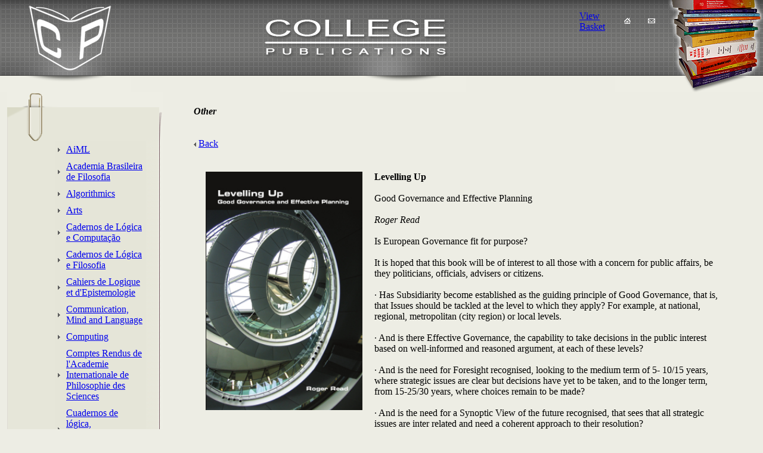

--- FILE ---
content_type: text/html; charset=UTF-8
request_url: https://collegepublications.co.uk/other/?00030
body_size: 2799
content:
    
<html>
<head>
	<META HTTP-EQUIV="CACHE-CONTROL" CONTENT="NO-CACHE">
  <title>College Publications - Other
</title>
  <meta http-equiv="Content-Type" content="text/html; charset=utf-8">
  <link rel="stylesheet" type="text/css" href="/admin/main_other.css">
  <link rel="shortcut icon" href="/images/favicon.ico" type="image/x-icon" />
    
     <body bgcolor=#edede4 leftmargin=0 topmargin=0 rightmargin=0 bottommargin=0>
  <table border=0 width=100% height=100% valign=top cellpadding=0 cellspacing=0>



    <tr>
      <td width=100% height=127 valign=top background="/images/_back2_1j.png">
        <table border=0 width=100% height=127 valign=top cellpadding=0 cellspacing=0>
          <tr>
            <td width=220 height=127><img border=0 width=220 height=127 src="/images/_logo1.png" alt="College Publications logo"></td>
            <td width=*>&nbsp;</td>
            <td width=252><img border=0 width=312 height=127 src="/images/_title1.png" alt="College Publications title"></td>
            <td width=*>&nbsp;</td><td width=60 height=127 valign=top><br><a href="http://www.digitalgoodsstore.com/b/j5ciCn" data-size="small" data-color="" data-embossed="true" data-button="true" class="dgs" target="_blank">View Basket</a>
<script src="http://remote.digitalgoodsstore.com/dgse.min.js"></script></td>
            <td width=248 valign=top background="/images/_books1.png">
              <table border=0 valign=top cellpadding=0 cellspacing=0>
                <tr>
                <td width=43><a href="/"><img border=0 width=43 height=60 src="/images/_empty.gif" alt="Homepage"></a></td>
                  <td width=40><a href="/about/"><img border=0 width=40 height=60 src="/images/_empty.gif" alt="Contact page"></a></td>
                  <td width=165></td>
                </tr>
              </table>
            </td>
          </tr>
        </table>
      </td>
    </tr>



    <tr>
      <td width=100% height=28 valign=top>
        <table border=0 width=100% height=28 valign=top cellpadding=0 cellspacing=0>
          <tr>
            <td width=220 height=28><img border=0 width=220 height=28 src="/images/_shadow_l.png"></td>
            <td width=*>&nbsp;</td>
            <td width=312><img border=0 width=312 height=28 src="/images/_shadow_m.png"></td>
            <td width=*>&nbsp;</td>
            <td width=248><img border=0 width=248 height=28 src="/images/_shadow_r1.png"></td>
          </tr>
        </table>
      </td>
    </tr>




    <tr>
      <td height=* valign=top>
     <table border=0 width=100% valign=top cellpadding=0 cellspacing=0>
          <tr>
            <td width=1%></td>
            <td width=262 valign=top>
              <table border=0 valign=top cellpadding=0 cellspacing=0>
                <tr>
                  <td colspan=3 height=82><img border=0 width=262 height=82 src="/images/_menu1.png"></td>
                </tr>
                <tr>
                  <td width=80 background="/images/_menu2.png">&nbsp;</td>
                  <td width=153 valign=top bgcolor="#e5e5d8">
                    <table border=0 valign=top cellpadding=5 cellspacing=0>
   			 <tr><td><img border=0 width=4 height=9 src="/images/_list_item_other.png"></td><td><a href="/aiml/" class="link8r">AiML</a></td></tr>
    		    			 <tr><td><img border=0 width=4 height=9 src="/images/_list_item_other.png"></td><td><a href="/ABF/" class="link8r">Academia Brasileira de Filosofia</a></td></tr>
    		    			 <tr><td><img border=0 width=4 height=9 src="/images/_list_item_other.png"></td><td><a href="/algorithmics/" class="link8r">Algorithmics</a></td></tr>
    		    			 <tr><td><img border=0 width=4 height=9 src="/images/_list_item_other.png"></td><td><a href="/arts/" class="link8r">Arts</a></td></tr>
    		    			 <tr><td><img border=0 width=4 height=9 src="/images/_list_item_other.png"></td><td><a href="/clc/" class="link8r">Cadernos de L&#243;gica e Computa&#231;&#227;o</a></td></tr>
    		    			 <tr><td><img border=0 width=4 height=9 src="/images/_list_item_other.png"></td><td><a href="/clf/" class="link8r">Cadernos de L&#243;gica e Filosofia</a></td></tr>
    		    			 <tr><td><img border=0 width=4 height=9 src="/images/_list_item_other.png"></td><td><a href="/cahiers/" class="link8r">Cahiers de Logique et d'Epistemologie</a></td></tr>
    		    			 <tr><td><img border=0 width=4 height=9 src="/images/_list_item_other.png"></td><td><a href="/cml/" class="link8r">Communication, Mind and Language</a></td></tr>
    		    			 <tr><td><img border=0 width=4 height=9 src="/images/_list_item_other.png"></td><td><a href="/computing/" class="link8r">Computing</a></td></tr>
    		    			 <tr><td><img border=0 width=4 height=9 src="/images/_list_item_other.png"></td><td><a href="/C.R.AIPS/" class="link8r">Comptes Rendus de l'Academie Internationale de Philosophie des Sciences</a></td></tr>
    		    			 <tr><td><img border=0 width=4 height=9 src="/images/_list_item_other.png"></td><td><a href="/cuadernos/" class="link8r">Cuadernos de l&oacute;gica, Epistemolog&iacute;a y Lenguaje</a></td></tr>
    		    			 <tr><td><img border=0 width=4 height=9 src="/images/_list_item_other.png"></td><td><a href="/DEON/" class="link8r">DEON</a></td></tr>
    		    			 <tr><td><img border=0 width=4 height=9 src="/images/_list_item_other.png"></td><td><a href="/dialogues/" class="link8r">Dialogues</a></td></tr>
    		    			 <tr><td><img border=0 width=4 height=9 src="/images/_list_item_other.png"></td><td><a href="/JoF/" class="link8r">Distinction. Journal of Form</a></td></tr>
    		    			 <tr><td><img border=0 width=4 height=9 src="/images/_list_item_other.png"></td><td><a href="/econ/" class="link8r">Economics</a></td></tr>
    		    			 <tr><td><img border=0 width=4 height=9 src="/images/_list_item_other.png"></td><td><a href="/eol/" class="link8r">Encyclopaedia of Logic</a></td></tr>
    		    			 <tr><td><img border=0 width=4 height=9 src="/images/_list_item_other.png"></td><td><a href="/filosofia/" class="link8r">Filosofia</a></td></tr>
    		    			 <tr><td><img border=0 width=4 height=9 src="/images/_list_item_other.png"></td><td><a href="/handbooks/" class="link8r">Handbooks</a></td></tr>
    		    			 <tr><td><img border=0 width=4 height=9 src="/images/_list_item_other.png"></td><td><a href="/HL/" class="link8r">Historia Logicae</a></td></tr>
    		    			 <tr><td><img border=0 width=4 height=9 src="/images/_list_item_other.png"></td><td><a href="/ifcologm/" class="link8r">IfColog series in Computational Logic</a></td></tr>
    		    			 <tr><td><img border=0 width=4 height=9 src="/images/_list_item_other.png"></td><td><a href="/ifcolog/" class="link8r">Journal of Applied Logics - IfCoLog Journal</a></td></tr>
    		    			 <tr><td><img border=0 width=4 height=9 src="/images/_list_item_other.png"></td><td><a href="/journals/" class="link8r">Journals</a></td></tr>
    		    			 <tr><td><img border=0 width=4 height=9 src="/images/_list_item_other.png"></td><td><a href="/LiL/" class="link8r">Landscapes</a></td></tr>
    		    			 <tr><td><img border=0 width=4 height=9 src="/images/_list_item_other.png"></td><td><a href="/LNGAI/" class="link8r">Logics for New-Generation AI</a></td></tr>
    		    			 <tr><td><img border=0 width=4 height=9 src="/images/_list_item_other.png"></td><td><a href="/LS/" class="link8r">Logic and Law</a></td></tr>
    		    			 <tr><td><img border=0 width=4 height=9 src="/images/_list_item_other.png"></td><td><a href="/las/" class="link8r">Logic and Semiotics</a></td></tr>
    		    			 <tr><td><img border=0 width=4 height=9 src="/images/_list_item_other.png"></td><td><a href="/lphd/" class="link8r">Logic PhDs</a></td></tr>
    		    			 <tr><td><img border=0 width=4 height=9 src="/images/_list_item_other.png"></td><td><a href="/lmps/" class="link8r">Logic, Methodology and Philosophy of Science</a></td></tr>
    		    			 <tr><td><img border=0 width=4 height=9 src="/images/_list_item_other.png"></td><td><a href="/logica/" class="link8r">The Logica Yearbook</a></td></tr>
    		    			 <tr><td><img border=0 width=4 height=9 src="/images/_list_item_other.png"></td><td><a href="/ms/" class="link8r">Marked States</a></td></tr>
    		    			 <tr><td><img border=0 width=4 height=9 src="/images/_list_item_other.png"></td><td><a href="/neural/" class="link8r">Neural Computing and Artificial Intelligence</a></td></tr>
    		    			 <tr><td><img border=0 width=4 height=9 src="/images/_list_item_other.png"></td><td><a href="/philosophy/" class="link8r">Philosophy</a></td></tr>
    		    			 <tr><td><img border=0 width=4 height=9 src="/images/_list_item_other.png"></td><td><a href="/rcs/" class="link8r">Research</a></td></tr>
    		    			 <tr><td><img border=0 width=4 height=9 src="/images/_list_item_other.png"></td><td><a href="/silfs/" class="link8r">The SILFS series</a></td></tr>
    		    			 <tr><td><img border=0 width=4 height=9 src="/images/_list_item_other.png"></td><td><a href="/logic/" class="link8r">Studies in Logic</a></td></tr>
    		    			 <tr><td><img border=0 width=4 height=9 src="/images/_list_item_other.png"></td><td><a href="/stl/" class="link8r">Studies in Talmudic Logic</a></td></tr>
    		    			 <tr><td><img border=0 width=4 height=9 src="/images/_list_item_other.png"></td><td><a href="/SP/" class="link8r">Student Publications</a></td></tr>
    		    			 <tr><td><img border=0 width=4 height=9 src="/images/_list_item_other.png"></td><td><a href="/systems/" class="link8r">Systems</a></td></tr>
    		    			 <tr><td><img border=0 width=4 height=9 src="/images/_list_item_other.png"></td><td><a href="/TLR/" class="link8r">Texts in Logic and Reasoning</a></td></tr>
    		    			 <tr><td><img border=0 width=4 height=9 src="/images/_list_item_other.png"></td><td><a href="/tim/" class="link8r">Texts in Mathematics</a></td></tr>
    		    			 <tr><td><img border=0 width=4 height=9 src="/images/_list_item_other.png"></td><td><a href="/tributes/" class="link8r">Tributes</a></td></tr>
    		    			 <tr><td><img border=0 width=4 height=9 src="/images/_list_item_other.png"></td><td><a href="/other/" class="link8r"><b>Other</b></a></td></tr>
     		   			 <tr><td><img border=0 width=4 height=9 src="/images/_list_item_other.png"></td><td><a href="/digitaldownloads/" class="link8r">Digital Downloads</a></td></tr>
    		                       <tr><td><img border=0 width=4 height=9 src="/images/_list_item_other.png"></td><td><a href="/info/" class="link8r">Information for authors</a></td></tr>
                      <tr><td><img border=0 width=4 height=9 src="/images/_list_item_other.png"></td><td><a href="/about/" class="link8r">About us</a></td></tr>
                      <tr><td><img border=0 width=4 height=9 src="/images/_list_item_other.png"></td><td><a href="/search.php" class="link8r">Search for Books</a></td></tr>
                    </table>
                  </td>
                  <td width=29 background="/images/_menu3.png">&nbsp;</td>
                </tr>
                <tr>
                  <td colspan=3 height=57><img border=0 width=262 height=57 src="/images/_menu4.png"></td>
                </tr>
              </table>
              <br><br>
              	  </td>
            <td width=4%></td>
            <td width=* valign=top>
              <img border=0 width=1 height=23 src="/images/_empty.gif"><br>


<!-- main window -->

<font class="title"><b><i>Other
</i></b></font>
<br><br><br>



<img border=0 width=4 height=9 src="/images/_larr_other.png"> <a href="/other/">Back</a><br><br>
<table border=0 cellpadding=0 cellspacing=20><tr><td valign=top><img border=0 width=263 height=400 src="http://collegepublications.co.uk/images/otr00030.jpg"></td><td valign=top><b>Levelling Up</b><br><br>Good Governance and Effective Planning<br><br><i>Roger Read</i><br><br>Is European Governance fit for purpose? <br><br>It is hoped that this book will be of interest to all those with a concern for public affairs, be they politicians, officials, advisers or citizens.<br><br>·      Has Subsidiarity become established as the guiding principle of Good Governance, that is, that Issues should be tackled at the level to which they apply?  For example, at national, regional, metropolitan (city region) or local levels.<br><br>·      And is there Effective Governance, the capability to take decisions in the public interest based on well-informed and reasoned argument, at each of these levels?<br><br>·      And is the need for Foresight recognised, looking to the medium term of 5- 10/15 years, where strategic issues are clear but decisions have yet to be taken, and to the longer term, from 15-25/30 years, where choices remain to be made?<br><br>·      And is the need for a Synoptic View of the future recognised, that sees that all strategic issues are inter related and need a coherent approach to their resolution?<br><br>·      And is there a Strategic Planning capability, at all levels, which enables scenarios of the future to be explored, choices to be identified, decisions to be taken in the public interest and then put into effect through Good Governance and Effective Planning?<br><br>Read Levelling Up, if these are issues that interest you.<br><br><a href='http://collegepublications.co.uk/contents/otr00030.pdf' target='_blank'>See inside</a><br><br>4 November 2021<br><br>978-1-84890-364-7<br><br></td></tr></table><br><br>



<br><br><br>
            </td>
            <td width=4%></td>
          </tr>
        </table>
      </td>
    </tr>
    <tr>
      <td height=73 valign=bottom background="/images/_bottomj.png">
        <table border=0 width=100% valign=top cellpadding=0 cellspacing=0>
          <tr>
            <td width=11 height=73></td>
            <td width=*><font class="text8w">&copy; 2005&ndash;2026 College Publications / VFH webmaster</font></td>
          </tr>
        </table>
    </tr>
  </table>
</body>
</html>            
              